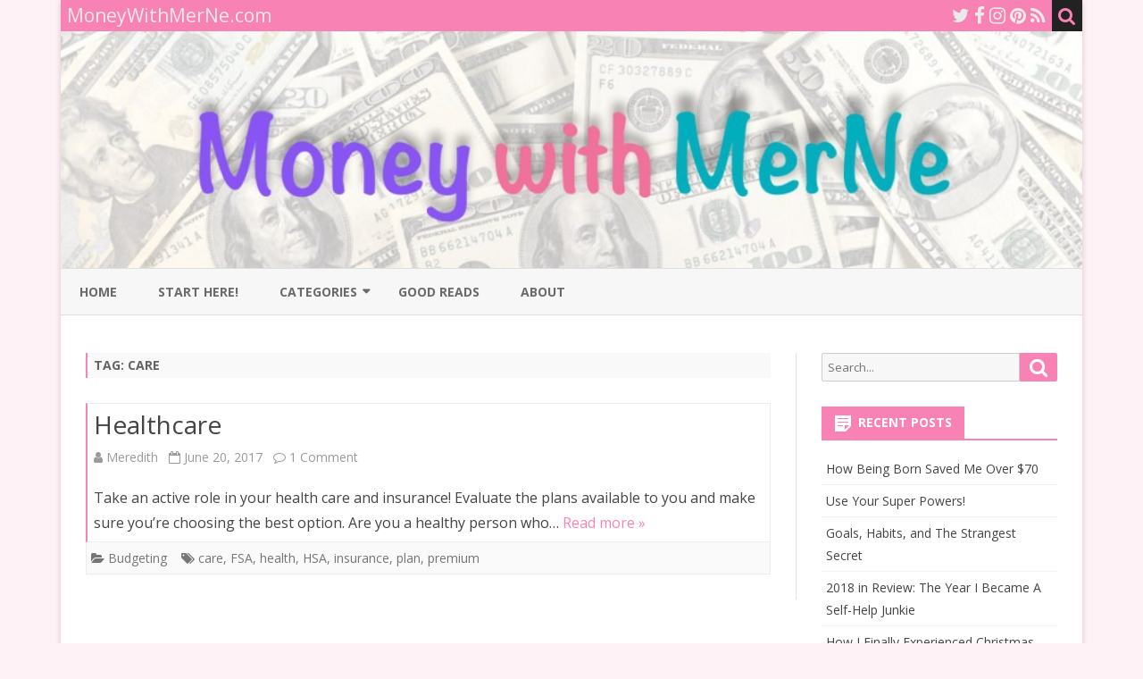

--- FILE ---
content_type: text/html; charset=UTF-8
request_url: https://www.moneywithmerne.com/tag/care/
body_size: 9325
content:
<!DOCTYPE html>
<html lang="en-US">
<head>
<meta charset="UTF-8" />
<meta name="viewport" content="width=device-width" />
<link rel="profile" href="http://gmpg.org/xfn/11" />
<link rel="pingback" href="https://www.moneywithmerne.com/xmlrpc.php" />
<title>care &#8211; MoneyWithMerNe.com</title>
<meta name='robots' content='max-image-preview:large' />
<link rel='dns-prefetch' href='//fonts.googleapis.com' />
<link href='https://fonts.gstatic.com' crossorigin rel='preconnect' />
<link rel="alternate" type="application/rss+xml" title="MoneyWithMerNe.com &raquo; Feed" href="https://www.moneywithmerne.com/feed/" />
<link rel="alternate" type="application/rss+xml" title="MoneyWithMerNe.com &raquo; Comments Feed" href="https://www.moneywithmerne.com/comments/feed/" />
<script type="text/javascript" id="wpp-js" src="https://www.moneywithmerne.com/wp-content/plugins/wordpress-popular-posts/assets/js/wpp.min.js?ver=7.3.6" data-sampling="0" data-sampling-rate="100" data-api-url="https://www.moneywithmerne.com/wp-json/wordpress-popular-posts" data-post-id="0" data-token="4de2734b58" data-lang="0" data-debug="0"></script>
<link rel="alternate" type="application/rss+xml" title="MoneyWithMerNe.com &raquo; care Tag Feed" href="https://www.moneywithmerne.com/tag/care/feed/" />
<style id='wp-img-auto-sizes-contain-inline-css' type='text/css'>
img:is([sizes=auto i],[sizes^="auto," i]){contain-intrinsic-size:3000px 1500px}
/*# sourceURL=wp-img-auto-sizes-contain-inline-css */
</style>
<style id='wp-emoji-styles-inline-css' type='text/css'>

	img.wp-smiley, img.emoji {
		display: inline !important;
		border: none !important;
		box-shadow: none !important;
		height: 1em !important;
		width: 1em !important;
		margin: 0 0.07em !important;
		vertical-align: -0.1em !important;
		background: none !important;
		padding: 0 !important;
	}
/*# sourceURL=wp-emoji-styles-inline-css */
</style>
<style id='wp-block-library-inline-css' type='text/css'>
:root{--wp-block-synced-color:#7a00df;--wp-block-synced-color--rgb:122,0,223;--wp-bound-block-color:var(--wp-block-synced-color);--wp-editor-canvas-background:#ddd;--wp-admin-theme-color:#007cba;--wp-admin-theme-color--rgb:0,124,186;--wp-admin-theme-color-darker-10:#006ba1;--wp-admin-theme-color-darker-10--rgb:0,107,160.5;--wp-admin-theme-color-darker-20:#005a87;--wp-admin-theme-color-darker-20--rgb:0,90,135;--wp-admin-border-width-focus:2px}@media (min-resolution:192dpi){:root{--wp-admin-border-width-focus:1.5px}}.wp-element-button{cursor:pointer}:root .has-very-light-gray-background-color{background-color:#eee}:root .has-very-dark-gray-background-color{background-color:#313131}:root .has-very-light-gray-color{color:#eee}:root .has-very-dark-gray-color{color:#313131}:root .has-vivid-green-cyan-to-vivid-cyan-blue-gradient-background{background:linear-gradient(135deg,#00d084,#0693e3)}:root .has-purple-crush-gradient-background{background:linear-gradient(135deg,#34e2e4,#4721fb 50%,#ab1dfe)}:root .has-hazy-dawn-gradient-background{background:linear-gradient(135deg,#faaca8,#dad0ec)}:root .has-subdued-olive-gradient-background{background:linear-gradient(135deg,#fafae1,#67a671)}:root .has-atomic-cream-gradient-background{background:linear-gradient(135deg,#fdd79a,#004a59)}:root .has-nightshade-gradient-background{background:linear-gradient(135deg,#330968,#31cdcf)}:root .has-midnight-gradient-background{background:linear-gradient(135deg,#020381,#2874fc)}:root{--wp--preset--font-size--normal:16px;--wp--preset--font-size--huge:42px}.has-regular-font-size{font-size:1em}.has-larger-font-size{font-size:2.625em}.has-normal-font-size{font-size:var(--wp--preset--font-size--normal)}.has-huge-font-size{font-size:var(--wp--preset--font-size--huge)}.has-text-align-center{text-align:center}.has-text-align-left{text-align:left}.has-text-align-right{text-align:right}.has-fit-text{white-space:nowrap!important}#end-resizable-editor-section{display:none}.aligncenter{clear:both}.items-justified-left{justify-content:flex-start}.items-justified-center{justify-content:center}.items-justified-right{justify-content:flex-end}.items-justified-space-between{justify-content:space-between}.screen-reader-text{border:0;clip-path:inset(50%);height:1px;margin:-1px;overflow:hidden;padding:0;position:absolute;width:1px;word-wrap:normal!important}.screen-reader-text:focus{background-color:#ddd;clip-path:none;color:#444;display:block;font-size:1em;height:auto;left:5px;line-height:normal;padding:15px 23px 14px;text-decoration:none;top:5px;width:auto;z-index:100000}html :where(.has-border-color){border-style:solid}html :where([style*=border-top-color]){border-top-style:solid}html :where([style*=border-right-color]){border-right-style:solid}html :where([style*=border-bottom-color]){border-bottom-style:solid}html :where([style*=border-left-color]){border-left-style:solid}html :where([style*=border-width]){border-style:solid}html :where([style*=border-top-width]){border-top-style:solid}html :where([style*=border-right-width]){border-right-style:solid}html :where([style*=border-bottom-width]){border-bottom-style:solid}html :where([style*=border-left-width]){border-left-style:solid}html :where(img[class*=wp-image-]){height:auto;max-width:100%}:where(figure){margin:0 0 1em}html :where(.is-position-sticky){--wp-admin--admin-bar--position-offset:var(--wp-admin--admin-bar--height,0px)}@media screen and (max-width:600px){html :where(.is-position-sticky){--wp-admin--admin-bar--position-offset:0px}}

/*# sourceURL=wp-block-library-inline-css */
</style><style id='global-styles-inline-css' type='text/css'>
:root{--wp--preset--aspect-ratio--square: 1;--wp--preset--aspect-ratio--4-3: 4/3;--wp--preset--aspect-ratio--3-4: 3/4;--wp--preset--aspect-ratio--3-2: 3/2;--wp--preset--aspect-ratio--2-3: 2/3;--wp--preset--aspect-ratio--16-9: 16/9;--wp--preset--aspect-ratio--9-16: 9/16;--wp--preset--color--black: #000000;--wp--preset--color--cyan-bluish-gray: #abb8c3;--wp--preset--color--white: #fff;--wp--preset--color--pale-pink: #f78da7;--wp--preset--color--vivid-red: #cf2e2e;--wp--preset--color--luminous-vivid-orange: #ff6900;--wp--preset--color--luminous-vivid-amber: #fcb900;--wp--preset--color--light-green-cyan: #7bdcb5;--wp--preset--color--vivid-green-cyan: #00d084;--wp--preset--color--pale-cyan-blue: #8ed1fc;--wp--preset--color--vivid-cyan-blue: #0693e3;--wp--preset--color--vivid-purple: #9b51e0;--wp--preset--color--theme-color: #00BCD5;--wp--preset--color--dark-gray: #333;--wp--preset--color--medium-gray: #999;--wp--preset--color--light-gray: #f2f2f2;--wp--preset--gradient--vivid-cyan-blue-to-vivid-purple: linear-gradient(135deg,rgb(6,147,227) 0%,rgb(155,81,224) 100%);--wp--preset--gradient--light-green-cyan-to-vivid-green-cyan: linear-gradient(135deg,rgb(122,220,180) 0%,rgb(0,208,130) 100%);--wp--preset--gradient--luminous-vivid-amber-to-luminous-vivid-orange: linear-gradient(135deg,rgb(252,185,0) 0%,rgb(255,105,0) 100%);--wp--preset--gradient--luminous-vivid-orange-to-vivid-red: linear-gradient(135deg,rgb(255,105,0) 0%,rgb(207,46,46) 100%);--wp--preset--gradient--very-light-gray-to-cyan-bluish-gray: linear-gradient(135deg,rgb(238,238,238) 0%,rgb(169,184,195) 100%);--wp--preset--gradient--cool-to-warm-spectrum: linear-gradient(135deg,rgb(74,234,220) 0%,rgb(151,120,209) 20%,rgb(207,42,186) 40%,rgb(238,44,130) 60%,rgb(251,105,98) 80%,rgb(254,248,76) 100%);--wp--preset--gradient--blush-light-purple: linear-gradient(135deg,rgb(255,206,236) 0%,rgb(152,150,240) 100%);--wp--preset--gradient--blush-bordeaux: linear-gradient(135deg,rgb(254,205,165) 0%,rgb(254,45,45) 50%,rgb(107,0,62) 100%);--wp--preset--gradient--luminous-dusk: linear-gradient(135deg,rgb(255,203,112) 0%,rgb(199,81,192) 50%,rgb(65,88,208) 100%);--wp--preset--gradient--pale-ocean: linear-gradient(135deg,rgb(255,245,203) 0%,rgb(182,227,212) 50%,rgb(51,167,181) 100%);--wp--preset--gradient--electric-grass: linear-gradient(135deg,rgb(202,248,128) 0%,rgb(113,206,126) 100%);--wp--preset--gradient--midnight: linear-gradient(135deg,rgb(2,3,129) 0%,rgb(40,116,252) 100%);--wp--preset--font-size--small: 12px;--wp--preset--font-size--medium: 20px;--wp--preset--font-size--large: 20px;--wp--preset--font-size--x-large: 42px;--wp--preset--font-size--normal: 16px;--wp--preset--font-size--huge: 24px;--wp--preset--spacing--20: 0.44rem;--wp--preset--spacing--30: 0.67rem;--wp--preset--spacing--40: 1rem;--wp--preset--spacing--50: 1.5rem;--wp--preset--spacing--60: 2.25rem;--wp--preset--spacing--70: 3.38rem;--wp--preset--spacing--80: 5.06rem;--wp--preset--shadow--natural: 6px 6px 9px rgba(0, 0, 0, 0.2);--wp--preset--shadow--deep: 12px 12px 50px rgba(0, 0, 0, 0.4);--wp--preset--shadow--sharp: 6px 6px 0px rgba(0, 0, 0, 0.2);--wp--preset--shadow--outlined: 6px 6px 0px -3px rgb(255, 255, 255), 6px 6px rgb(0, 0, 0);--wp--preset--shadow--crisp: 6px 6px 0px rgb(0, 0, 0);}:where(.is-layout-flex){gap: 0.5em;}:where(.is-layout-grid){gap: 0.5em;}body .is-layout-flex{display: flex;}.is-layout-flex{flex-wrap: wrap;align-items: center;}.is-layout-flex > :is(*, div){margin: 0;}body .is-layout-grid{display: grid;}.is-layout-grid > :is(*, div){margin: 0;}:where(.wp-block-columns.is-layout-flex){gap: 2em;}:where(.wp-block-columns.is-layout-grid){gap: 2em;}:where(.wp-block-post-template.is-layout-flex){gap: 1.25em;}:where(.wp-block-post-template.is-layout-grid){gap: 1.25em;}.has-black-color{color: var(--wp--preset--color--black) !important;}.has-cyan-bluish-gray-color{color: var(--wp--preset--color--cyan-bluish-gray) !important;}.has-white-color{color: var(--wp--preset--color--white) !important;}.has-pale-pink-color{color: var(--wp--preset--color--pale-pink) !important;}.has-vivid-red-color{color: var(--wp--preset--color--vivid-red) !important;}.has-luminous-vivid-orange-color{color: var(--wp--preset--color--luminous-vivid-orange) !important;}.has-luminous-vivid-amber-color{color: var(--wp--preset--color--luminous-vivid-amber) !important;}.has-light-green-cyan-color{color: var(--wp--preset--color--light-green-cyan) !important;}.has-vivid-green-cyan-color{color: var(--wp--preset--color--vivid-green-cyan) !important;}.has-pale-cyan-blue-color{color: var(--wp--preset--color--pale-cyan-blue) !important;}.has-vivid-cyan-blue-color{color: var(--wp--preset--color--vivid-cyan-blue) !important;}.has-vivid-purple-color{color: var(--wp--preset--color--vivid-purple) !important;}.has-black-background-color{background-color: var(--wp--preset--color--black) !important;}.has-cyan-bluish-gray-background-color{background-color: var(--wp--preset--color--cyan-bluish-gray) !important;}.has-white-background-color{background-color: var(--wp--preset--color--white) !important;}.has-pale-pink-background-color{background-color: var(--wp--preset--color--pale-pink) !important;}.has-vivid-red-background-color{background-color: var(--wp--preset--color--vivid-red) !important;}.has-luminous-vivid-orange-background-color{background-color: var(--wp--preset--color--luminous-vivid-orange) !important;}.has-luminous-vivid-amber-background-color{background-color: var(--wp--preset--color--luminous-vivid-amber) !important;}.has-light-green-cyan-background-color{background-color: var(--wp--preset--color--light-green-cyan) !important;}.has-vivid-green-cyan-background-color{background-color: var(--wp--preset--color--vivid-green-cyan) !important;}.has-pale-cyan-blue-background-color{background-color: var(--wp--preset--color--pale-cyan-blue) !important;}.has-vivid-cyan-blue-background-color{background-color: var(--wp--preset--color--vivid-cyan-blue) !important;}.has-vivid-purple-background-color{background-color: var(--wp--preset--color--vivid-purple) !important;}.has-black-border-color{border-color: var(--wp--preset--color--black) !important;}.has-cyan-bluish-gray-border-color{border-color: var(--wp--preset--color--cyan-bluish-gray) !important;}.has-white-border-color{border-color: var(--wp--preset--color--white) !important;}.has-pale-pink-border-color{border-color: var(--wp--preset--color--pale-pink) !important;}.has-vivid-red-border-color{border-color: var(--wp--preset--color--vivid-red) !important;}.has-luminous-vivid-orange-border-color{border-color: var(--wp--preset--color--luminous-vivid-orange) !important;}.has-luminous-vivid-amber-border-color{border-color: var(--wp--preset--color--luminous-vivid-amber) !important;}.has-light-green-cyan-border-color{border-color: var(--wp--preset--color--light-green-cyan) !important;}.has-vivid-green-cyan-border-color{border-color: var(--wp--preset--color--vivid-green-cyan) !important;}.has-pale-cyan-blue-border-color{border-color: var(--wp--preset--color--pale-cyan-blue) !important;}.has-vivid-cyan-blue-border-color{border-color: var(--wp--preset--color--vivid-cyan-blue) !important;}.has-vivid-purple-border-color{border-color: var(--wp--preset--color--vivid-purple) !important;}.has-vivid-cyan-blue-to-vivid-purple-gradient-background{background: var(--wp--preset--gradient--vivid-cyan-blue-to-vivid-purple) !important;}.has-light-green-cyan-to-vivid-green-cyan-gradient-background{background: var(--wp--preset--gradient--light-green-cyan-to-vivid-green-cyan) !important;}.has-luminous-vivid-amber-to-luminous-vivid-orange-gradient-background{background: var(--wp--preset--gradient--luminous-vivid-amber-to-luminous-vivid-orange) !important;}.has-luminous-vivid-orange-to-vivid-red-gradient-background{background: var(--wp--preset--gradient--luminous-vivid-orange-to-vivid-red) !important;}.has-very-light-gray-to-cyan-bluish-gray-gradient-background{background: var(--wp--preset--gradient--very-light-gray-to-cyan-bluish-gray) !important;}.has-cool-to-warm-spectrum-gradient-background{background: var(--wp--preset--gradient--cool-to-warm-spectrum) !important;}.has-blush-light-purple-gradient-background{background: var(--wp--preset--gradient--blush-light-purple) !important;}.has-blush-bordeaux-gradient-background{background: var(--wp--preset--gradient--blush-bordeaux) !important;}.has-luminous-dusk-gradient-background{background: var(--wp--preset--gradient--luminous-dusk) !important;}.has-pale-ocean-gradient-background{background: var(--wp--preset--gradient--pale-ocean) !important;}.has-electric-grass-gradient-background{background: var(--wp--preset--gradient--electric-grass) !important;}.has-midnight-gradient-background{background: var(--wp--preset--gradient--midnight) !important;}.has-small-font-size{font-size: var(--wp--preset--font-size--small) !important;}.has-medium-font-size{font-size: var(--wp--preset--font-size--medium) !important;}.has-large-font-size{font-size: var(--wp--preset--font-size--large) !important;}.has-x-large-font-size{font-size: var(--wp--preset--font-size--x-large) !important;}
/*# sourceURL=global-styles-inline-css */
</style>

<style id='classic-theme-styles-inline-css' type='text/css'>
/*! This file is auto-generated */
.wp-block-button__link{color:#fff;background-color:#32373c;border-radius:9999px;box-shadow:none;text-decoration:none;padding:calc(.667em + 2px) calc(1.333em + 2px);font-size:1.125em}.wp-block-file__button{background:#32373c;color:#fff;text-decoration:none}
/*# sourceURL=/wp-includes/css/classic-themes.min.css */
</style>
<link rel='stylesheet' id='wordpress-popular-posts-css-css' href='https://www.moneywithmerne.com/wp-content/plugins/wordpress-popular-posts/assets/css/wpp.css?ver=7.3.6' type='text/css' media='all' />
<link rel='stylesheet' id='ribosome-fonts-css' href='https://fonts.googleapis.com/css?family=Open+Sans:400italic,700italic,400,700&#038;subset=latin,latin-ext' type='text/css' media='all' />
<link rel='stylesheet' id='ribosome-style-css' href='https://www.moneywithmerne.com/wp-content/themes/ribosome/style.css?ver=2.5.0' type='text/css' media='all' />
<link rel='stylesheet' id='ribosome-block-style-css' href='https://www.moneywithmerne.com/wp-content/themes/ribosome/css/blocks.css?ver=2.5.0' type='text/css' media='all' />
<link rel='stylesheet' id='dashicons-css' href='https://www.moneywithmerne.com/wp-includes/css/dashicons.min.css?ver=6.9' type='text/css' media='all' />
<link rel='stylesheet' id='font-awesome-css' href='https://www.moneywithmerne.com/wp-content/themes/ribosome/css/font-awesome-4.7.0/css/font-awesome.min.css?ver=6.9' type='text/css' media='all' />
<script type="text/javascript" src="https://www.moneywithmerne.com/wp-includes/js/jquery/jquery.min.js?ver=3.7.1" id="jquery-core-js"></script>
<script type="text/javascript" src="https://www.moneywithmerne.com/wp-includes/js/jquery/jquery-migrate.min.js?ver=3.4.1" id="jquery-migrate-js"></script>
<link rel="https://api.w.org/" href="https://www.moneywithmerne.com/wp-json/" /><link rel="alternate" title="JSON" type="application/json" href="https://www.moneywithmerne.com/wp-json/wp/v2/tags/42" /><link rel="EditURI" type="application/rsd+xml" title="RSD" href="https://www.moneywithmerne.com/xmlrpc.php?rsd" />
<meta name="generator" content="WordPress 6.9" />
            <style id="wpp-loading-animation-styles">@-webkit-keyframes bgslide{from{background-position-x:0}to{background-position-x:-200%}}@keyframes bgslide{from{background-position-x:0}to{background-position-x:-200%}}.wpp-widget-block-placeholder,.wpp-shortcode-placeholder{margin:0 auto;width:60px;height:3px;background:#dd3737;background:linear-gradient(90deg,#dd3737 0%,#571313 10%,#dd3737 100%);background-size:200% auto;border-radius:3px;-webkit-animation:bgslide 1s infinite linear;animation:bgslide 1s infinite linear}</style>
            	<style type='text/css'>
		a {color: #F882B3;}
	a:hover {color: #F882B3;}
	.social-icon-wrapper a:hover {color: #F882B3;}
	.toggle-search {color: #F882B3;}
	.prefix-widget-title {color: #F882B3;}
	.sub-title a:hover {color:#F882B3;}
	.entry-content a:visited,.comment-content a:visited {color:#F882B3;}
	button, input[type="submit"], input[type="button"], input[type="reset"] {background-color:#F882B3 !important;}
	.bypostauthor cite span {background-color:#F882B3;}
	.entry-header .entry-title a:hover {color:#F882B3 ;}
	.archive-header {border-left-color:#F882B3;}
	.main-navigation .current-menu-item > a,
	.main-navigation .current-menu-ancestor > a,
	.main-navigation .current_page_item > a,
	.main-navigation .current_page_ancestor > a {color: #F882B3;}
	.main-navigation li a:hover  {color: #F882B3;}

	.widget-area .widget a:hover {
		color: #F882B3 !important;
	}
	footer[role="contentinfo"] a:hover {
		color: #F882B3;
	}
	.author-info a {color: #F882B3;}
	.entry-meta a:hover {
	color: #F882B3;
	}
	.format-status .entry-header header a:hover {
		color: #F882B3;
	}
	.comments-area article header a:hover {
		color: #F882B3;
	}
	a.comment-reply-link:hover,
	a.comment-edit-link:hover {
		color: #F882B3;
	}
	.currenttext, .paginacion a:hover {background-color:#F882B3;}
	.aside{border-left-color:#F882B3 !important;}
	blockquote{border-left-color:#F882B3;}
	.logo-header-wrapper{background-color:#F882B3;}
	h3.cabeceras-fp {border-bottom-color:#F882B3;}
	.encabezados-front-page {background-color:#F882B3;}
	.icono-caja-destacados {color: #F882B3;}
	.enlace-caja-destacados:hover {background-color: #F882B3;}
	h2.comments-title {border-left-color:#F882B3;}
	/* Gutenberg */
	.has-theme-color-color,
	a.has-theme-color-color:hover {
		color: #F882B3;
	}
	.has-theme-color-background-color {
		background-color:#F882B3;
	}

			.top-bar {
			background-color: #F882B3;
		}
		.social-icon-wrapper a:hover {
			color:#fff;
		}
	
			.blog-info-sin-imagen {background-color: #F882B3;}
	
			.widget-title-tab{
			background-color:#F882B3;
			color:#fff;
		}
		.widget-title-tab a.rsswidget{color:#fff !important;}
		h3.widget-title { border-bottom:2px solid #F882B3;}
	
	
	
	
	
	
	
		body.custom-font-enabled {font-family: "Open Sans", Arial, Verdana;}

			@media screen and (min-width: 768px) {
			#primary {float:left;}
			#secondary {float:right;}
			.site-content {
				border-left: none;
				padding-left:0;
				padding-right: 24px;
				padding-right:1.714285714285714rem;
			}

		}
		@media screen and (min-width: 960px) {
			.site-content {
				border-right: 1px solid #e0e0e0;
			}
		}
	
	@media screen and (min-width: 768px) {
			.excerpt-wrapper{border-left:2px solid #F882B3;}
	
	
		}
	</style>

	<style type="text/css" id="ribosome-header-css">
			.site-header h1 a,
		.site-header h2 {
			color: #eaeaea;
		}
		</style>
	<style type="text/css" id="custom-background-css">
body.custom-background { background-color: #fff2f6; }
</style>
	<link rel="icon" href="https://www.moneywithmerne.com/wp-content/uploads/2017/12/cropped-MerNe_logo-32x32.jpg" sizes="32x32" />
<link rel="icon" href="https://www.moneywithmerne.com/wp-content/uploads/2017/12/cropped-MerNe_logo-192x192.jpg" sizes="192x192" />
<link rel="apple-touch-icon" href="https://www.moneywithmerne.com/wp-content/uploads/2017/12/cropped-MerNe_logo-180x180.jpg" />
<meta name="msapplication-TileImage" content="https://www.moneywithmerne.com/wp-content/uploads/2017/12/cropped-MerNe_logo-270x270.jpg" />
</head>

<body class="archive tag tag-care tag-42 custom-background wp-embed-responsive wp-theme-ribosome custom-font-enabled">

<div id="page" class="hfeed site">

	<header id="masthead" class="site-header" role="banner">

		<div class="top-bar">
		
		<div class="boton-menu-movil"><i class="fa fa-align-justify"></i></div>

					<div class="blog-title-wrapper">
				MoneyWithMerNe.com			</div>
		
		<div class="toggle-search"><i class="fa fa-search"></i></div>
		<div class="social-icon-wrapper">
							<a href="https://twitter.com/moneywithmerne" title="Twitter" target="_blank"><i class="fa fa-twitter"></i></a>
			
							<a href="https://www.facebook.com/moneywithmerne/" title="Facebook" target="_blank"><i class="fa fa-facebook"></i></a>
			
			
			
			
							<a href="https://www.instagram.com/moneywithmerne/" title="Instagram" target="_blank"><i class="fa fa-instagram"></i></a>
			
							<a href="https://www.pinterest.com/moneywithmerne/" title="Pinterest" target="_blank"><i class="fa fa-pinterest"></i></a>
			
			
							<a class="rss" href="https://www.moneywithmerne.com/feed/" title="RSS" target="_blank"><i class="fa fa-rss"></i></a>
					</div><!-- .social-icon-wrapper -->
	</div><!-- .top-bar -->

	<div class="wrapper-search-top-bar">
		<div class="search-top-bar">
				<div>
		<form method="get" id="searchform-toggle" action="https://www.moneywithmerne.com/">
			<label for="s" class="assistive-text">Search</label>
			<input type="search" class="txt-search" name="s" id="s" />
			<input type="submit" name="submit" id="btn-search" value="Search" />
		</form>
    </div>		</div>
	</div>
			<div style="position:relative">
				
<div id="menu-movil">
	<div class="search-form-movil">
		<form method="get" id="searchform-movil" action="https://www.moneywithmerne.com/">
			<label for="s" class="assistive-text">Search</label>
			<input type="search" class="txt-search-movil" placeholder="Search..." name="s" id="s" />
			<input type="submit" name="submit" id="btn-search-movil" value="Search" />
		</form>
	</div><!-- search-form-movil -->
	<div class="menu-movil-enlaces">
		<div class="menu-menu-container"><ul id="menu-menu" class="nav-menu"><li id="menu-item-148" class="menu-item menu-item-type-custom menu-item-object-custom menu-item-home menu-item-148"><a href="https://www.moneywithmerne.com">Home</a></li>
<li id="menu-item-700" class="menu-item menu-item-type-post_type menu-item-object-page menu-item-700"><a href="https://www.moneywithmerne.com/personal-finance-101/">Start Here!</a></li>
<li id="menu-item-147" class="menu-item menu-item-type-custom menu-item-object-custom menu-item-has-children menu-item-147"><a href="#">Categories</a>
<ul class="sub-menu">
	<li id="menu-item-31" class="menu-item menu-item-type-taxonomy menu-item-object-category menu-item-31"><a href="https://www.moneywithmerne.com/category/budgeting/">Budgeting</a></li>
	<li id="menu-item-32" class="menu-item menu-item-type-taxonomy menu-item-object-category menu-item-32"><a href="https://www.moneywithmerne.com/category/debt/">Debt</a></li>
	<li id="menu-item-35" class="menu-item menu-item-type-taxonomy menu-item-object-category menu-item-35"><a href="https://www.moneywithmerne.com/category/investing/">Investing</a></li>
	<li id="menu-item-36" class="menu-item menu-item-type-taxonomy menu-item-object-category menu-item-36"><a href="https://www.moneywithmerne.com/category/retirement/">Retirement</a></li>
	<li id="menu-item-37" class="menu-item menu-item-type-taxonomy menu-item-object-category menu-item-37"><a href="https://www.moneywithmerne.com/category/saving/">Saving</a></li>
	<li id="menu-item-38" class="menu-item menu-item-type-taxonomy menu-item-object-category menu-item-38"><a href="https://www.moneywithmerne.com/category/spending/">Spending</a></li>
	<li id="menu-item-33" class="menu-item menu-item-type-taxonomy menu-item-object-category menu-item-33"><a href="https://www.moneywithmerne.com/category/goals/">Goals</a></li>
</ul>
</li>
<li id="menu-item-34" class="menu-item menu-item-type-taxonomy menu-item-object-category menu-item-34"><a href="https://www.moneywithmerne.com/category/goodreads/">Good Reads</a></li>
<li id="menu-item-25" class="menu-item menu-item-type-post_type menu-item-object-page menu-item-25"><a href="https://www.moneywithmerne.com/about/">About</a></li>
</ul></div>	</div>

	<div class="social-icon-wrapper-movil">
							<a href="https://twitter.com/moneywithmerne" title="Twitter" target="_blank"><i class="fa fa-twitter"></i></a> 
			
							<a href="https://www.facebook.com/moneywithmerne/" title="Facebook" target="_blank"><i class="fa fa-facebook"></i></a>
			
			
			
			
							<a href="https://www.instagram.com/moneywithmerne/" title="Instagram" target="_blank"><i class="fa fa-instagram"></i></a>
			
							<a href="https://www.pinterest.com/moneywithmerne/" title="Pinterest" target="_blank"><i class="fa fa-pinterest"></i></a>
			
			
							<a class="rss" href="https://www.moneywithmerne.com/feed/" title="RSS" target="_blank"><i class="fa fa-rss"></i></a>			
					</div><!-- .social-icon-wrapper -->	
</div><!-- #menu-movil -->
			</div>
			<div class="image-header-wrapper">
			<a href="https://www.moneywithmerne.com/"><img src="https://www.moneywithmerne.com/wp-content/uploads/2017/06/cropped-Money-with-MerNe-horizontal-logo.001.jpg" class="header-image" width="1200" height="278" alt="MoneyWithMerNe.com" /></a>
			</div><!-- .logo-header-wrapper or .image-header-wrapper -->

			
		<nav id="site-navigation" class="main-navigation" role="navigation">
			<a class="assistive-text" href="#content" title="Skip to content">Skip to content</a>
			<div class="menu-menu-container"><ul id="menu-menu-1" class="nav-menu"><li class="menu-item menu-item-type-custom menu-item-object-custom menu-item-home menu-item-148"><a href="https://www.moneywithmerne.com">Home</a></li>
<li class="menu-item menu-item-type-post_type menu-item-object-page menu-item-700"><a href="https://www.moneywithmerne.com/personal-finance-101/">Start Here!</a></li>
<li class="menu-item menu-item-type-custom menu-item-object-custom menu-item-has-children menu-item-147"><a href="#">Categories</a>
<ul class="sub-menu">
	<li class="menu-item menu-item-type-taxonomy menu-item-object-category menu-item-31"><a href="https://www.moneywithmerne.com/category/budgeting/">Budgeting</a></li>
	<li class="menu-item menu-item-type-taxonomy menu-item-object-category menu-item-32"><a href="https://www.moneywithmerne.com/category/debt/">Debt</a></li>
	<li class="menu-item menu-item-type-taxonomy menu-item-object-category menu-item-35"><a href="https://www.moneywithmerne.com/category/investing/">Investing</a></li>
	<li class="menu-item menu-item-type-taxonomy menu-item-object-category menu-item-36"><a href="https://www.moneywithmerne.com/category/retirement/">Retirement</a></li>
	<li class="menu-item menu-item-type-taxonomy menu-item-object-category menu-item-37"><a href="https://www.moneywithmerne.com/category/saving/">Saving</a></li>
	<li class="menu-item menu-item-type-taxonomy menu-item-object-category menu-item-38"><a href="https://www.moneywithmerne.com/category/spending/">Spending</a></li>
	<li class="menu-item menu-item-type-taxonomy menu-item-object-category menu-item-33"><a href="https://www.moneywithmerne.com/category/goals/">Goals</a></li>
</ul>
</li>
<li class="menu-item menu-item-type-taxonomy menu-item-object-category menu-item-34"><a href="https://www.moneywithmerne.com/category/goodreads/">Good Reads</a></li>
<li class="menu-item menu-item-type-post_type menu-item-object-page menu-item-25"><a href="https://www.moneywithmerne.com/about/">About</a></li>
</ul></div>		</nav><!-- #site-navigation -->

	</header><!-- #masthead -->

	<div id="main" class="wrapper">

	<section id="primary" class="site-content">
		<div id="content" role="main">
							<header class="archive-header">
					<h1 class="archive-title">Tag: <span>care</span></h1>				</header><!-- .archive-header -->
				
	<article id="post-62" class="post-62 post type-post status-publish format-standard hentry category-budgeting tag-care tag-fsa tag-health tag-hsa tag-insurance tag-plan tag-premium">
		
		<!-- Subtitle widget area -->
		
					<div class="excerpt-wrapper"><!-- Excerpt -->

				
				<header class="entry-header">
					<h2 class="entry-title">
					<a href="https://www.moneywithmerne.com/2017/06/20/healthcare/" rel="bookmark">Healthcare</a>
					</h2>
											<div class='sub-title'>
							<div class="autor-fecha">
								<span class="autor-in-excerpts"><i class="fa fa-user"></i> <span class='author vcard'><a class='fn' rel='author' href='https://www.moneywithmerne.com/author/meredith/'>Meredith</a></span></span>
								<span class="fecha-in-excerpts">
									&nbsp;&nbsp;<i class="fa fa-calendar-o"></i> <time class='entry-date published' datetime='2017-06-20T01:00:11-04:00'>June 20, 2017</time> <time class='updated' style='display:none;' datetime='2017-11-20T02:57:30-05:00'>November 20, 2017</time>								</span>
								<span class="comments-in-excerpts">
									&nbsp;&nbsp;<i class="fa fa-comment-o"></i> <a href="https://www.moneywithmerne.com/2017/06/20/healthcare/#comments">1 Comment<span class="screen-reader-text"> on Healthcare</span></a>								</span>
							</div><!-- autor-fecha -->
						</div><!-- .sub-title -->
									</header>

				<p>Take an active role in your health care and insurance! Evaluate the plans available to you and make sure you&#8217;re choosing the best option. Are you a healthy person who&#8230; <a href="https://www.moneywithmerne.com/2017/06/20/healthcare/">Read more &raquo;</a></p>

			</div><!-- .excerpt-wrapper -->

		
		<footer class="entry-meta">
			<!-- Post end widget area -->
			
							<div class="entry-meta-term-excerpt">
				
				<span class="entry-meta-categories"><span class="term-icon"><i class="fa fa-folder-open"></i></span> <a href="https://www.moneywithmerne.com/category/budgeting/" rel="tag">Budgeting</a>&nbsp;&nbsp;&nbsp;</span>

									<span class="entry-meta-tags"><span class="term-icon"><i class="fa fa-tags"></i></span> <a href="https://www.moneywithmerne.com/tag/care/" rel="tag">care</a>, <a href="https://www.moneywithmerne.com/tag/fsa/" rel="tag">FSA</a>, <a href="https://www.moneywithmerne.com/tag/health/" rel="tag">health</a>, <a href="https://www.moneywithmerne.com/tag/hsa/" rel="tag">HSA</a>, <a href="https://www.moneywithmerne.com/tag/insurance/" rel="tag">insurance</a>, <a href="https://www.moneywithmerne.com/tag/plan/" rel="tag">plan</a>, <a href="https://www.moneywithmerne.com/tag/premium/" rel="tag">premium</a></span>
					
				<div style="float:right;"></div>
			</div><!-- .entry-meta-term -->

					</footer><!-- .entry-meta -->
	</article><!-- #post -->
<div class="posts-pagination-wrapper"></div>		</div><!-- #content -->
	</section><!-- #primary -->


			<div id="secondary" class="widget-area" role="complementary">
			<aside id="search-2" class="widget widget_search">
<form role="search" method="get" class="search-form" action="https://www.moneywithmerne.com/">
	<label>
		<span class="screen-reader-text">Search for:</span>
		<input type="search" class="search-field" placeholder="Search..." value="" name="s" title="Search for:" />
	</label>
	<button type="submit" class="search-submit"><span class="screen-reader-text">Search</span></button>
</form>
</aside>
		<aside id="recent-posts-2" class="widget widget_recent_entries">
		<h3 class="widget-title"><span class="widget-title-tab">Recent Posts</span></h3>
		<ul>
											<li>
					<a href="https://www.moneywithmerne.com/2019/04/14/how-being-born-saved-me-over-70/">How Being Born Saved Me Over $70</a>
									</li>
											<li>
					<a href="https://www.moneywithmerne.com/2019/01/20/use-your-super-powers/">Use Your Super Powers!</a>
									</li>
											<li>
					<a href="https://www.moneywithmerne.com/2019/01/13/goals-habits-and-the-strangest-secret/">Goals, Habits, and The Strangest Secret</a>
									</li>
											<li>
					<a href="https://www.moneywithmerne.com/2018/12/30/2018-in-review/">2018 in Review:  The Year I Became A Self-Help Junkie</a>
									</li>
											<li>
					<a href="https://www.moneywithmerne.com/2018/12/23/how-i-finally-experienced-christmas-peace/">How I Finally Experienced Christmas Peace</a>
									</li>
					</ul>

		</aside><aside id="categories-2" class="widget widget_categories"><h3 class="widget-title"><span class="widget-title-tab">Categories</span></h3>
			<ul>
					<li class="cat-item cat-item-8"><a href="https://www.moneywithmerne.com/category/budgeting/">Budgeting</a>
</li>
	<li class="cat-item cat-item-3"><a href="https://www.moneywithmerne.com/category/debt/">Debt</a>
</li>
	<li class="cat-item cat-item-354"><a href="https://www.moneywithmerne.com/category/follow-your-dreams/">Follow Your Dreams</a>
</li>
	<li class="cat-item cat-item-27"><a href="https://www.moneywithmerne.com/category/giving/">Giving</a>
</li>
	<li class="cat-item cat-item-9"><a href="https://www.moneywithmerne.com/category/goals/">Goals</a>
</li>
	<li class="cat-item cat-item-7"><a href="https://www.moneywithmerne.com/category/goodreads/">Good Reads</a>
</li>
	<li class="cat-item cat-item-5"><a href="https://www.moneywithmerne.com/category/investing/">Investing</a>
</li>
	<li class="cat-item cat-item-6"><a href="https://www.moneywithmerne.com/category/retirement/">Retirement</a>
</li>
	<li class="cat-item cat-item-4"><a href="https://www.moneywithmerne.com/category/saving/">Saving</a>
</li>
	<li class="cat-item cat-item-10"><a href="https://www.moneywithmerne.com/category/spending/">Spending</a>
</li>
	<li class="cat-item cat-item-1"><a href="https://www.moneywithmerne.com/category/uncategorized/">Uncategorized</a>
</li>
			</ul>

			</aside>		</div><!-- #secondary -->
		</div><!-- #main .wrapper -->
	<footer id="colophon" role="contentinfo">
		<div class="site-info">
			<div class="credits credits-left">
			Copyright 2017			</div>

			<div class="credits credits-center">
			Merne@moneywithmerne.com			</div>

			<div class="credits credits-right">
			<a href="https://galussothemes.com/wordpress-themes/ribosome">Ribosome</a> by GalussoThemes.com<br />
			Powered by<a href="https://wordpress.org/" title="Semantic Personal Publishing Platform"> WordPress</a>
			</div>
		</div><!-- .site-info -->
	</footer><!-- #colophon -->
</div><!-- #page -->

	<div class="ir-arriba"><i class="fa fa-arrow-up"></i></div>
	<script type="speculationrules">
{"prefetch":[{"source":"document","where":{"and":[{"href_matches":"/*"},{"not":{"href_matches":["/wp-*.php","/wp-admin/*","/wp-content/uploads/*","/wp-content/*","/wp-content/plugins/*","/wp-content/themes/ribosome/*","/*\\?(.+)"]}},{"not":{"selector_matches":"a[rel~=\"nofollow\"]"}},{"not":{"selector_matches":".no-prefetch, .no-prefetch a"}}]},"eagerness":"conservative"}]}
</script>
<script type="text/javascript" src="https://www.moneywithmerne.com/wp-content/themes/ribosome/js/navigation.js?ver=20140711" id="ribosome-navigation-js"></script>
<script type="text/javascript" src="https://www.moneywithmerne.com/wp-content/themes/ribosome/js/ribosome-scripts-functions.js?ver=2.5.0" id="ribosome-scripts-functions-js"></script>
<script id="wp-emoji-settings" type="application/json">
{"baseUrl":"https://s.w.org/images/core/emoji/17.0.2/72x72/","ext":".png","svgUrl":"https://s.w.org/images/core/emoji/17.0.2/svg/","svgExt":".svg","source":{"concatemoji":"https://www.moneywithmerne.com/wp-includes/js/wp-emoji-release.min.js?ver=6.9"}}
</script>
<script type="module">
/* <![CDATA[ */
/*! This file is auto-generated */
const a=JSON.parse(document.getElementById("wp-emoji-settings").textContent),o=(window._wpemojiSettings=a,"wpEmojiSettingsSupports"),s=["flag","emoji"];function i(e){try{var t={supportTests:e,timestamp:(new Date).valueOf()};sessionStorage.setItem(o,JSON.stringify(t))}catch(e){}}function c(e,t,n){e.clearRect(0,0,e.canvas.width,e.canvas.height),e.fillText(t,0,0);t=new Uint32Array(e.getImageData(0,0,e.canvas.width,e.canvas.height).data);e.clearRect(0,0,e.canvas.width,e.canvas.height),e.fillText(n,0,0);const a=new Uint32Array(e.getImageData(0,0,e.canvas.width,e.canvas.height).data);return t.every((e,t)=>e===a[t])}function p(e,t){e.clearRect(0,0,e.canvas.width,e.canvas.height),e.fillText(t,0,0);var n=e.getImageData(16,16,1,1);for(let e=0;e<n.data.length;e++)if(0!==n.data[e])return!1;return!0}function u(e,t,n,a){switch(t){case"flag":return n(e,"\ud83c\udff3\ufe0f\u200d\u26a7\ufe0f","\ud83c\udff3\ufe0f\u200b\u26a7\ufe0f")?!1:!n(e,"\ud83c\udde8\ud83c\uddf6","\ud83c\udde8\u200b\ud83c\uddf6")&&!n(e,"\ud83c\udff4\udb40\udc67\udb40\udc62\udb40\udc65\udb40\udc6e\udb40\udc67\udb40\udc7f","\ud83c\udff4\u200b\udb40\udc67\u200b\udb40\udc62\u200b\udb40\udc65\u200b\udb40\udc6e\u200b\udb40\udc67\u200b\udb40\udc7f");case"emoji":return!a(e,"\ud83e\u1fac8")}return!1}function f(e,t,n,a){let r;const o=(r="undefined"!=typeof WorkerGlobalScope&&self instanceof WorkerGlobalScope?new OffscreenCanvas(300,150):document.createElement("canvas")).getContext("2d",{willReadFrequently:!0}),s=(o.textBaseline="top",o.font="600 32px Arial",{});return e.forEach(e=>{s[e]=t(o,e,n,a)}),s}function r(e){var t=document.createElement("script");t.src=e,t.defer=!0,document.head.appendChild(t)}a.supports={everything:!0,everythingExceptFlag:!0},new Promise(t=>{let n=function(){try{var e=JSON.parse(sessionStorage.getItem(o));if("object"==typeof e&&"number"==typeof e.timestamp&&(new Date).valueOf()<e.timestamp+604800&&"object"==typeof e.supportTests)return e.supportTests}catch(e){}return null}();if(!n){if("undefined"!=typeof Worker&&"undefined"!=typeof OffscreenCanvas&&"undefined"!=typeof URL&&URL.createObjectURL&&"undefined"!=typeof Blob)try{var e="postMessage("+f.toString()+"("+[JSON.stringify(s),u.toString(),c.toString(),p.toString()].join(",")+"));",a=new Blob([e],{type:"text/javascript"});const r=new Worker(URL.createObjectURL(a),{name:"wpTestEmojiSupports"});return void(r.onmessage=e=>{i(n=e.data),r.terminate(),t(n)})}catch(e){}i(n=f(s,u,c,p))}t(n)}).then(e=>{for(const n in e)a.supports[n]=e[n],a.supports.everything=a.supports.everything&&a.supports[n],"flag"!==n&&(a.supports.everythingExceptFlag=a.supports.everythingExceptFlag&&a.supports[n]);var t;a.supports.everythingExceptFlag=a.supports.everythingExceptFlag&&!a.supports.flag,a.supports.everything||((t=a.source||{}).concatemoji?r(t.concatemoji):t.wpemoji&&t.twemoji&&(r(t.twemoji),r(t.wpemoji)))});
//# sourceURL=https://www.moneywithmerne.com/wp-includes/js/wp-emoji-loader.min.js
/* ]]> */
</script>

</body>
</html>
